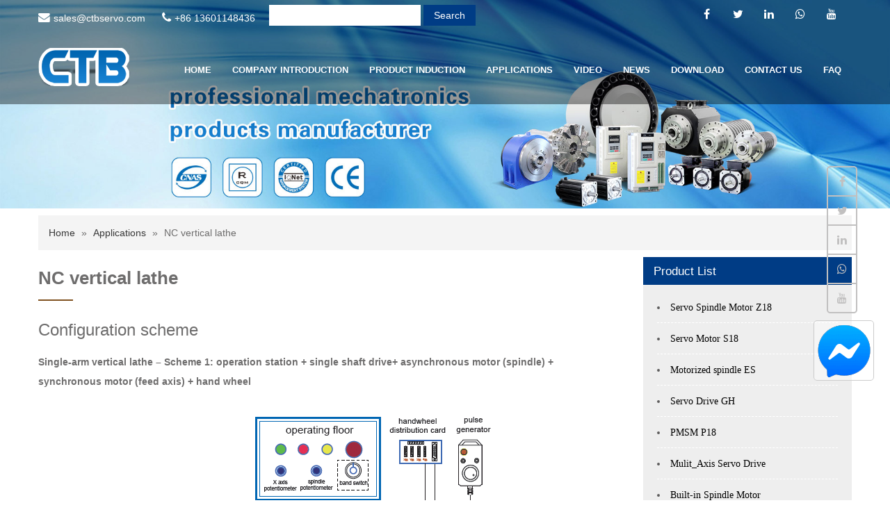

--- FILE ---
content_type: text/html
request_url: https://ctbservo.com/applications/nc-vertical-lathe/
body_size: 10325
content:
<!DOCTYPE html>
<html lang="zh-CN">
<head>
    <meta charset="UTF-8">
    <meta name="SKYPE_TOOLBAR" content="SKYPE_TOOLBAR_PARSER_COMPATIBLE">
    <meta name="viewport" content="width=device-width">
    <meta name="keywords" content="Servo drive for automation and motion control CNC,CNC lathe machine motorized spindle manufactures,Servo spindle motor for sale,servo spindle motor for CNC machine tool,5 Axis Desktop CNC Milling Machines" /><meta name="description" content="CTB servo is unique large-scale production-oriented enterprises with combination of servo motor and drive. CTB equipped with domestic smart motor parts processing production line. Main production:Servo drive for automation and motion control CNC,Servo spindle motor for sale,servo spindle motor for CNC machine tool,5 Axis Desktop CNC Milling Machines" />    <link href="/wp-content/uploads/2020/07/1.jpg" rel="icon" type="image/x-icon" />    <!--[if lt IE 9]>
<script type="text/javascript" src="https://ctbservo.com/wp-content/themes/slztourElec-pro/js/html5.js"></script>
<link rel="stylesheet" href="https://ctbservo.com/wp-content/themes/slztourElec-pro/css/ie.css" type="text/css" media="all" />
<![endif]-->
    <link rel='stylesheet' href='/wp-content/themes/slztourElec-pro/googlefonts/fontsall.css' type='text/css'
          media='all'/>
    <link rel='stylesheet' href='/wp-content/themes/slztourElec-pro/css/font-awesome.min.css' type='text/css'
          media='all'/>
    <title>NC vertical lathe &#8211; CTB Co., Ltd.</title>
<meta name='robots' content='max-image-preview:large' />
<link rel='dns-prefetch' href='//ctbservo.com' />
<link rel='dns-prefetch' href='//s.w.org' />
<link rel="alternate" type="application/rss+xml" title="CTB Co., Ltd. &raquo; Feed" href="https://ctbservo.com/feed/" />
<link rel="alternate" type="application/rss+xml" title="CTB Co., Ltd. &raquo; 评论Feed" href="https://ctbservo.com/comments/feed/" />
<link rel='stylesheet' id='slztourElec-inside-style-css'  href='https://ctbservo.com/wp-content/themes/slztourElec-pro/css/inside.css' type='text/css' media='all' />
<script type='text/javascript' src='https://ctbservo.com/wp-includes/js/jquery/jquery.min.js' id='jquery-core-js'></script>
<script type='text/javascript' src='https://ctbservo.com/wp-includes/js/jquery/jquery-migrate.min.js' id='jquery-migrate-js'></script>
<script type='text/javascript' src='https://ctbservo.com/wp-content/themes/slztourElec-pro/js/jquery.js' id='slztourElec-jquery-js'></script>
<link rel="https://api.w.org/" href="https://ctbservo.com/wp-json/" /><link rel="alternate" type="application/json" href="https://ctbservo.com/wp-json/wp/v2/pages/174" /><link rel="EditURI" type="application/rsd+xml" title="RSD" href="https://ctbservo.com/xmlrpc.php?rsd" />
<link rel="canonical" href="https://ctbservo.com/applications/nc-vertical-lathe/" />
<link rel='shortlink' href='https://ctbservo.com/?p=174' />
<link rel="alternate" type="application/json+oembed" href="https://ctbservo.com/wp-json/oembed/1.0/embed?url=https%3A%2F%2Fctbservo.com%2Fapplications%2Fnc-vertical-lathe%2F" />
<link rel="alternate" type="text/xml+oembed" href="https://ctbservo.com/wp-json/oembed/1.0/embed?url=https%3A%2F%2Fctbservo.com%2Fapplications%2Fnc-vertical-lathe%2F&#038;format=xml" />
<style>.cumform .ladda-button,.ladda-button[data-style=zoom-in],a.morebutton, a.button,h3.widget-title, input.search-submit,a.buttonstyle1,.proul li:last-child button,.contact_now_pc a, .contact_now_m a, .post-password-form input[type=submit], p.read-more a, .pagination ul li span, .pagination ul li a, .headertop .right a,  #sidebar .search-form input.search-field, section .titledesbox,.fourbox .pagemore,.news-thumb .postdt,.footer2 a,.toggle a {background-color:#003c85;} .footer ul li a:hover{color:#003c85;} .header-top a,.header-top,span.ladda-label{color:#fff;} .header-top a:hover,.social-icons a:hover{color:#4183e0;}	a.morebutton:hover, a.button:hover,  a.added_to_cart:hover, #commentform input#submit:hover, input.search-submit:hover, .post-password-form input[type=submit]:hover, p.read-more a:hover, .pagination ul li .current, .pagination ul li a:hover, .headertop .right a:hover,  #sidebar .search-form input.search-submit, a.buttonstyle1:hover, .contact_now_pc a:hover, .contact_now_m a:hover,.btn-primary:hover, .titledesbox:hover,.teammember-list .thumnailbx,.teammember-list:hover .titledesbox,.fourbox:hover .pagemore {background-color:#4183e0;} .footer,.copyright-wrapper {background-color: #1a1a1a;}.copyright-wrapper{border-top: 1px solid #333;}.footer p a, #sidebar .contactdetail a ,.sitenav ul li a:hover, .sitenav ul li.current_page_item a, .sitenav ul li:hover a.parent,.product_meta a:hover{color: #4183e0;}.header, .header.contacthead{background-color:rgba(,,,1)}.header.contacthead{background-color:rgba(,,,1)}</style><style>ul.products li.product {word-wrap: break-word;}
ul.products li.product h2 { font-size: 14px;}
@media screen and (max-width: 768px){
.productmember-list:nth-child(2n){ clear: none!important;}
.productmember-list { height: 220px;}
.fourbox {width: 49%;margin-right: 2%;  height: 280px;}
.fourbox:nth-child(2n){margin-right: 0!important;}
}</style>	<style type="text/css">
		
	</style>
	<link rel="icon" href="/wp-content/uploads/2020/05/cropped-fav-32x32.jpg" sizes="32x32" />
<link rel="icon" href="/wp-content/uploads/2020/05/cropped-fav-192x192.jpg" sizes="192x192" />
<link rel="apple-touch-icon" href="/wp-content/uploads/2020/05/cropped-fav-180x180.jpg" />
<meta name="msapplication-TileImage" content="/wp-content/uploads/2020/05/cropped-fav-270x270.jpg" />
    <script>(function(w,d,t,r,u){var f,n,i;w[u]=w[u]||[],f=function(){var o={ti:"56209679"};o.q=w[u],w[u]=new UET(o),w[u].push("pageLoad")},n=d.createElement(t),n.src=r,n.async=1,n.onload=n.onreadystatechange=function(){var s=this.readyState;s&&s!=="loaded"&&s!=="complete"||(f(),n.onload=n.onreadystatechange=null)},i=d.getElementsByTagName(t)[0],i.parentNode.insertBefore(n,i)})(window,document,"script","//bat.bing.com/bat.js","uetq");</script>
<script type="text/javascript">
    (function(c,l,a,r,i,t,y){
        c[a]=c[a]||function(){(c[a].q=c[a].q||[]).push(arguments)};
        t=l.createElement(r);t.async=1;t.src="https://www.clarity.ms/tag/"+i;
        y=l.getElementsByTagName(r)[0];y.parentNode.insertBefore(t,y);
    })(window, document, "clarity", "script", "7lhe1imt53");
</script>    </head>
<body>
<div class="header">
    <div class="header-top">
        <div class="container">

                <div class="left">
                    <span><i class="fa fa-envelope"></i><a
                                href="mailto:sales@ctbservo.com">sales@ctbservo.com</a></span>
                    <span><i
                            class="fa fa-phone"></i>+86 13601148436</span><form role="search" method="get" class="search-form" action="https://ctbservo.com/">
 
	<label>
				<input type="search" class="search-field" placeholder="Search..." value="" name="s">
	</label>
	<input type="submit" class="search-submit" value="Search">
</form>
                </div>
                <div class="right"><div class="social-icons"><a href="https://www.facebook.com/CTB-CoLtd-721562438002538/?ref=bookmarks" target="_blank" class="fa fa-facebook" title="facebook"></a><a href="https://twitter.com/LtdCtb" target="_blank" class="fa fa-twitter" title="twitter"></a><a href="https://www.linkedin.com/company/13244212/admin/" target="_blank" class="fa fa-linkedin" title="linkedin"></a><a href="https://api.whatsapp.com/send?phone=008613601148436" target="_blank" class="fa fa-whatsapp" title="whatsApp"></a><a href="https://www.youtube.com/channel/UC-qPaGv-E4ATki-brhKXNXA/playlists" target="_blank" class="fa fa-youtube" title="youtube"></a></div>                    
                    <div class="language-icons"></div> </div>
                <div class="clear"></div>

        </div>
    </div><!--end header-top-->
    <div class="clear"></div>

    <div class="container">
        <div class="logo">
                            <a href="https://ctbservo.com/"><img src="/wp-content/uploads/2020/05/CTB.png"/></a>
                    </div><!-- .logo -->
        <div class="header_right">
            <div class="toggle">
                <a class="toggleMenu" href="#">
                                            Menu                                    </a>
            </div><!-- toggle -->
            <div class="sitenav">
                <div class="menu-menu-container"><ul id="menu-menu" class="menu"><li id="menu-item-25" class="menu-item menu-item-type-custom menu-item-object-custom menu-item-home menu-item-25"><a href="https://ctbservo.com/">Home</a></li>
<li id="menu-item-26" class="menu-item menu-item-type-post_type menu-item-object-page menu-item-has-children menu-item-26"><a href="https://ctbservo.com/company-introduction/">Company introduction</a>
<ul class="sub-menu">
	<li id="menu-item-105" class="menu-item menu-item-type-post_type menu-item-object-page menu-item-105"><a href="https://ctbservo.com/company-introduction-2/">Company introduction</a></li>
	<li id="menu-item-294" class="menu-item menu-item-type-post_type menu-item-object-page menu-item-294"><a href="https://ctbservo.com/enterprise-culture/">Enterprise culture</a></li>
	<li id="menu-item-31" class="menu-item menu-item-type-post_type menu-item-object-page menu-item-31"><a href="https://ctbservo.com/quality-control/">Quality Control</a></li>
	<li id="menu-item-28" class="menu-item menu-item-type-post_type menu-item-object-page menu-item-28"><a href="https://ctbservo.com/factory-tour/">Factory Tour</a></li>
</ul>
</li>
<li id="menu-item-30" class="menu-item menu-item-type-post_type menu-item-object-page menu-item-has-children menu-item-30"><a href="https://ctbservo.com/products/">Product Induction</a>
<ul class="sub-menu">
	<li id="menu-item-39" class="menu-item menu-item-type-taxonomy menu-item-object-product_cat menu-item-39"><a href="https://ctbservo.com/product-category/servo-spindle-motor-z18/">Servo Spindle Motor Z18</a></li>
	<li id="menu-item-38" class="menu-item menu-item-type-taxonomy menu-item-object-product_cat menu-item-38"><a href="https://ctbservo.com/product-category/servo-motor-s18/">Servo Motor S18</a></li>
	<li id="menu-item-36" class="menu-item menu-item-type-taxonomy menu-item-object-product_cat menu-item-36"><a href="https://ctbservo.com/product-category/pmsm-p18/">PMSM P18</a></li>
	<li id="menu-item-34" class="menu-item menu-item-type-taxonomy menu-item-object-product_cat menu-item-34"><a href="https://ctbservo.com/product-category/motorized-spindle-es/">Motorized spindle ES</a></li>
	<li id="menu-item-37" class="menu-item menu-item-type-taxonomy menu-item-object-product_cat menu-item-37"><a href="https://ctbservo.com/product-category/servo-drive-gh/">Servo Drive GH</a></li>
	<li id="menu-item-35" class="menu-item menu-item-type-taxonomy menu-item-object-product_cat menu-item-35"><a href="https://ctbservo.com/product-category/mulit_axis-servo-drive/">Mulit_Axis Servo Drive</a></li>
	<li id="menu-item-32" class="menu-item menu-item-type-taxonomy menu-item-object-product_cat menu-item-32"><a href="https://ctbservo.com/product-category/built-in-spindle-motor/">Built-in Spindle Motor</a></li>
	<li id="menu-item-33" class="menu-item menu-item-type-taxonomy menu-item-object-product_cat menu-item-33"><a href="https://ctbservo.com/product-category/built-in-vector-motor/">Built-in Vector motor</a></li>
</ul>
</li>
<li id="menu-item-137" class="menu-item menu-item-type-post_type menu-item-object-page current-page-ancestor current-menu-ancestor current-menu-parent current-page-parent current_page_parent current_page_ancestor menu-item-has-children menu-item-137"><a href="https://ctbservo.com/applications/">Applications</a>
<ul class="sub-menu">
	<li id="menu-item-138" class="menu-item menu-item-type-post_type menu-item-object-page menu-item-138"><a href="https://ctbservo.com/applications/machine-tools-solution/">Machine tools solution</a></li>
	<li id="menu-item-155" class="menu-item menu-item-type-post_type menu-item-object-page menu-item-155"><a href="https://ctbservo.com/applications/cnc-lathe/">CNC Lathe</a></li>
	<li id="menu-item-172" class="menu-item menu-item-type-post_type menu-item-object-page menu-item-172"><a href="https://ctbservo.com/applications/cnc-milling-machine/">CNC milling machine</a></li>
	<li id="menu-item-182" class="menu-item menu-item-type-post_type menu-item-object-page current-menu-item page_item page-item-174 current_page_item menu-item-182"><a href="https://ctbservo.com/applications/nc-vertical-lathe/" aria-current="page">NC vertical lathe</a></li>
	<li id="menu-item-191" class="menu-item menu-item-type-post_type menu-item-object-page menu-item-191"><a href="https://ctbservo.com/applications/plane-milling-grinding-machine/">Plane milling grinding machine</a></li>
	<li id="menu-item-194" class="menu-item menu-item-type-post_type menu-item-object-page menu-item-194"><a href="https://ctbservo.com/applications/press-industry/">Press industry</a></li>
	<li id="menu-item-202" class="menu-item menu-item-type-post_type menu-item-object-page menu-item-202"><a href="https://ctbservo.com/applications/screw-press/">Screw press</a></li>
	<li id="menu-item-209" class="menu-item menu-item-type-post_type menu-item-object-page menu-item-209"><a href="https://ctbservo.com/applications/servo-press/">Servo press</a></li>
	<li id="menu-item-214" class="menu-item menu-item-type-post_type menu-item-object-page menu-item-214"><a href="https://ctbservo.com/applications/hydraulic-servo-industry/">Hydraulic servo industry</a></li>
	<li id="menu-item-221" class="menu-item menu-item-type-post_type menu-item-object-page menu-item-221"><a href="https://ctbservo.com/applications/injection-molding-machine/">Injection molding machine</a></li>
	<li id="menu-item-225" class="menu-item menu-item-type-post_type menu-item-object-page menu-item-225"><a href="https://ctbservo.com/applications/oil-field-industry/">Oil field industry</a></li>
	<li id="menu-item-235" class="menu-item menu-item-type-post_type menu-item-object-page menu-item-235"><a href="https://ctbservo.com/applications/beam-pumping-unit/">Beam-pumping unit</a></li>
	<li id="menu-item-239" class="menu-item menu-item-type-post_type menu-item-object-page menu-item-239"><a href="https://ctbservo.com/applications/woodworking-industry/">Woodworking industry</a></li>
	<li id="menu-item-249" class="menu-item menu-item-type-post_type menu-item-object-page menu-item-249"><a href="https://ctbservo.com/applications/woodworking-machinery/">Woodworking machinery</a></li>
	<li id="menu-item-252" class="menu-item menu-item-type-post_type menu-item-object-page menu-item-252"><a href="https://ctbservo.com/applications/construction-industry/">Construction industry</a></li>
	<li id="menu-item-260" class="menu-item menu-item-type-post_type menu-item-object-page menu-item-260"><a href="https://ctbservo.com/applications/hoop-bending-machine/">Hoop bending machine</a></li>
	<li id="menu-item-264" class="menu-item menu-item-type-post_type menu-item-object-page menu-item-264"><a href="https://ctbservo.com/applications/shearing-industry/">Shearing industry</a></li>
	<li id="menu-item-271" class="menu-item menu-item-type-post_type menu-item-object-page menu-item-271"><a href="https://ctbservo.com/applications/tracing-shear-machine/">Tracing shear machine</a></li>
	<li id="menu-item-279" class="menu-item menu-item-type-post_type menu-item-object-page menu-item-279"><a href="https://ctbservo.com/applications/flying-shear-machine/">Flying shear machine</a></li>
</ul>
</li>
<li id="menu-item-101" class="menu-item menu-item-type-post_type menu-item-object-page menu-item-101"><a href="https://ctbservo.com/video/">Video</a></li>
<li id="menu-item-974" class="menu-item menu-item-type-taxonomy menu-item-object-category menu-item-974"><a href="https://ctbservo.com/category/news/">News</a></li>
<li id="menu-item-829" class="menu-item menu-item-type-post_type menu-item-object-page menu-item-829"><a href="https://ctbservo.com/download/">Download</a></li>
<li id="menu-item-27" class="menu-item menu-item-type-post_type menu-item-object-page menu-item-27"><a href="https://ctbservo.com/contact-us/">Contact Us</a></li>
<li id="menu-item-1021" class="menu-item menu-item-type-post_type menu-item-object-page menu-item-1021"><a href="https://ctbservo.com/faq/">FAQ</a></li>
</ul></div>            </div><!--.sitenav -->
        </div><!--header_right-->
        <div class="clear"></div>
    </div><!-- .header-inner-->
</div><!-- .header -->

    <div class="innerbanner">
        <img src="/wp-content/uploads/2020/05/banner-nei1.jpg" alt="">    </div>
<div id="crumbs"><a href="https://ctbservo.com">Home</a> &raquo; <a href="https://ctbservo.com/applications/">Applications</a> &raquo; <span class="current">NC vertical lathe</span></div>
<div class="container content-area">
    <div class="middle-align content_sidebar">
        <div class="site-main" id="sitemain">
			                
<article id="post-174" class="post-174 page type-page status-publish hentry">
	<header class="entry-header">
		<h1 class="entry-title">NC vertical lathe</h1>
	</header><!-- .entry-header -->

	<div class="entry-content">
		<h3>Configuration scheme</h3>
<p><strong>Single-arm vertical lathe &#8211; Scheme 1: operation station + single shaft drive+ asynchronous motor (spindle) + synchronous motor (feed axis) + hand wheel</strong></p>
<p style="text-align: center;"><img loading="lazy" class="alignnone size-full wp-image-175" src="/wp-content/uploads/2020/04/news-4.png" alt="Built-in Vector motor" width="483" height="593" srcset="/wp-content/uploads/2020/04/news-4.png 483w, /wp-content/uploads/2020/04/news-4-244x300.png 244w" sizes="(max-width: 483px) 100vw, 483px" /></p>
<p>&nbsp;</p>
<p><strong>Single-arm vertical lathe &#8211; scheme 2: NC system + single shaft drive + motorized spindle (spindle) + synchronous motor (feed axis) + hand wheel</strong></p>
<p style="text-align: center;"><img loading="lazy" class="alignnone size-full wp-image-176" src="/wp-content/uploads/2020/04/news-4-2.png" alt="Built-in Vector motor" width="501" height="604" srcset="/wp-content/uploads/2020/04/news-4-2.png 501w, /wp-content/uploads/2020/04/news-4-2-249x300.png 249w" sizes="(max-width: 501px) 100vw, 501px" /></p>
<p><strong>Model selection</strong></p>
<p style="text-align: center;"><img loading="lazy" class="alignnone size-full wp-image-177" src="/wp-content/uploads/2020/04/news-4-3.png" alt="Built-in Vector motor" width="691" height="288" srcset="/wp-content/uploads/2020/04/news-4-3.png 691w, /wp-content/uploads/2020/04/news-4-3-300x125.png 300w, /wp-content/uploads/2020/04/news-4-3-600x250.png 600w" sizes="(max-width: 691px) 100vw, 691px" /></p>
<p><strong>Double-arms vertical lathe- scheme 1: CNC system + operation station + single shaft drive + asynchronous motor (spindle) + synchronous motor (feed axis) + handwheel</strong></p>
<p style="text-align: center;"><img loading="lazy" class="alignnone size-full wp-image-178" src="/wp-content/uploads/2020/04/news-4-4.png" alt="Built-in Vector motor" width="566" height="552" srcset="/wp-content/uploads/2020/04/news-4-4.png 566w, /wp-content/uploads/2020/04/news-4-4-300x293.png 300w" sizes="(max-width: 566px) 100vw, 566px" /></p>
<p><strong>Model selection</strong></p>
<p style="text-align: center;"><img loading="lazy" class="alignnone size-full wp-image-179" src="/wp-content/uploads/2020/04/news-4-5.png" alt="Built-in Vector motor" width="690" height="119" srcset="/wp-content/uploads/2020/04/news-4-5.png 690w, /wp-content/uploads/2020/04/news-4-5-300x52.png 300w, /wp-content/uploads/2020/04/news-4-5-600x103.png 600w" sizes="(max-width: 690px) 100vw, 690px" /></p>
<p><strong>Case</strong></p>
<p>USER：DEZHOU DELONG(GROUP) MACHINE TOOL CO.,LTD<br />
Vertical lathe: CK511/CK512/CK514/CK515/CK516/CK518/CK5112/CK5116/CK5225/CK5250<br />
Motor：AC induction motor, PMSM<br />
Drive: GS series, GH series<br />
Device picture as below</p>
<p style="text-align: center;"><img loading="lazy" class="alignnone size-full wp-image-180" src="/wp-content/uploads/2020/04/news-4-6.png" alt="Built-in Vector motor" width="639" height="494" srcset="/wp-content/uploads/2020/04/news-4-6.png 639w, /wp-content/uploads/2020/04/news-4-6-300x232.png 300w, /wp-content/uploads/2020/04/news-4-6-600x464.png 600w" sizes="(max-width: 639px) 100vw, 639px" /></p>
<p><strong>Other users</strong><br />
FUJIAN CHENGGONG<br />
DALIANWAJI<br />
DAZHONG JINGMI<br />
SANCHAO<br />
RUICHI<br />
WEIHAI HUADONG</p>
			</div><!-- .entry-content -->
	</article><!-- #post-## -->                                    </div>
        <div id="sidebar"  >
            
    <h3 class="widget-title">Product List</h3>
    <aside id="categories" class="widget">
        <ul> 
    			<li><a href="https://ctbservo.com/product-category/servo-spindle-motor-z18/">Servo Spindle Motor Z18</a></li>    <li><a href="https://ctbservo.com/product-category/servo-motor-s18/">Servo Motor S18</a></li>    <li><a href="https://ctbservo.com/product-category/motorized-spindle-es/">Motorized spindle ES</a></li>    <li><a href="https://ctbservo.com/product-category/servo-drive-gh/">Servo Drive GH</a></li>    <li><a href="https://ctbservo.com/product-category/pmsm-p18/">PMSM P18</a></li>    <li><a href="https://ctbservo.com/product-category/mulit_axis-servo-drive/">Mulit_Axis Servo Drive</a></li>    <li><a href="https://ctbservo.com/product-category/built-in-spindle-motor/">Built-in Spindle Motor</a></li>    <li><a href="https://ctbservo.com/product-category/built-in-vector-motor/">Built-in Vector motor</a></li>     </ul>
        </aside>
        <form role="search" method="get" class="search-form" action="https://ctbservo.com/">
 
	<label>
				<input type="search" class="search-field" placeholder="Search..." value="" name="s">
	</label>
	<input type="submit" class="search-submit" value="Search">
</form>
        
       <h3 class="widget-title">Contact Us</h3>
       <aside id="categories" class="widget">
            
                <p>CTB Co., Ltd.</p>
               		<div class="contactdetail">                	
					                        <p><i class="fa fa-phone"></i>+86 13601148436</p>
                     					                      <p><i class="fa fa-envelope"></i><a href="mailto:sales@ctbservo.com">sales@ctbservo.com</a></p>
                   					                	  <p><i class="fa fa-map-marker"></i> No.9, Yunxi 6 Street, Economic Development Zone, Miyun District  Beijing</p>
                    	
                </div>                           
               
        </aside>
    </div><!-- sidebar -->        <div class="clear"></div>
		
    </div>
</div>

<div class="footer">
    <div class="container">
        <!-- =============================== Column 1 =================================== -->
                                    <div class="cols-3 widget-column-1">
                    <h5>Products</h5>
                                            <ul class="products">
                                                        <li><a href="https://ctbservo.com/product-category/servo-spindle-motor-z18/">Servo Spindle Motor Z18</a></li><li><a href="https://ctbservo.com/product-category/servo-motor-s18/">Servo Motor S18</a></li><li><a href="https://ctbservo.com/product-category/motorized-spindle-es/">Motorized spindle ES</a></li><li><a href="https://ctbservo.com/product-category/servo-drive-gh/">Servo Drive GH</a></li><li><a href="https://ctbservo.com/product-category/pmsm-p18/">PMSM P18</a></li><li><a href="https://ctbservo.com/product-category/mulit_axis-servo-drive/">Mulit_Axis Servo Drive</a></li><li><a href="https://ctbservo.com/product-category/built-in-spindle-motor/">Built-in Spindle Motor</a></li><li><a href="https://ctbservo.com/product-category/built-in-vector-motor/">Built-in Vector motor</a></li>                        </ul>
                                    </div>
            
                            <div class="cols-3 widget-column-2">
                    <h5>Quote Now</h5>
                    <div style="background-color:" class="footform cumform">
					<input id="cgySubjectBottom" type="text" placeholder="Subject *"/>
					<input id="cgyNameBottom" type="text" placeholder="Name *"/>
					<input id="cgyEmailBottom" type="email" placeholder="Email *"/>
					<textarea name="cgyProductBottom" id="cgyProductBottom" rows="5" cols="32" placeholder="Message *"></textarea>
					<span class="captcha-image">
						<span class="cf7ic_instructions">
						  Please prove you are human by selecting the <span id="cgyCaptchaChallengeBottom"></span>.
						</span>
						<span  class="cf7ic_option" id="cgyCaptchaContainerBottom"></span>
					</span>
					<button id="productQueryBottomBtn" type="button" class="wpcf7-submit ladda-button" style="" data-style="zoom-in">
							<span class="ladda-label">SUBMIT</span>
					</button>
				</div><script type="text/javascript">	
					jQuery(document).ready(function() {
							var emailbool = false;
							var cgyQueryService = "https://productquery.mysiluzan.com/productquery/";
							 var captchaIdx;
							 var productKey  = "chaotbok"; //siteId
							 jQuery.get(cgyQueryService + "captcha/" + productKey, function (data, status) {
							   captchaIdx = data.index;
							   jQuery("#cgyCaptchaChallengeBottom").text(data.challenge);
							   jQuery("#cgyCaptchaContainerBottom").empty();
							   for (var i = 0; i < data.candidates.length; i++) {
								 var candidate = data.candidates[i];
								 var newLabel = jQuery("<label/>").attr("style", "margin-right:0");
								 newLabel.append(jQuery("<input/>").attr("type", "radio").attr("name", "cgyCaptchaBottom").attr("value", candidate.value).attr("style", "margin-right:0"));
								 newLabel.append(jQuery("<i/>").attr("class", "fa " + candidate.icon).attr("style", "font-size:x-large"));
								 jQuery("#cgyCaptchaContainerBottom").append(newLabel);
							   }
							 });
							jQuery("#cgyEmailBottom").on("change", function() {
								var reg = /^([a-zA-Z]|[0-9])(\w|\-)+@[a-zA-Z0-9]+\.([a-zA-Z]{2,4})$/;
								var email = jQuery(this).val();
								if (reg.test(email)) {
									emailbool = true;
								} else {
									alert("Not a valid e-mail address!");
									emailbool = false;
								}
							})
							var l2 = Ladda.create(document.querySelector("#productQueryBottomBtn"));
							jQuery("#productQueryBottomBtn").on("click", function() {
								if (jQuery("#cgyEmailBottom").val()== "" || jQuery("#cgyNameBottom").val() == "" || jQuery("#cgyProductBottom").val() == "" || jQuery("#cgySubjectBottom").val() == ""  ) {
									alert("Please enter full information");
									return;
								} else if (emailbool == false) {
									alert("Not a valid e-mail address!");
									return;
								} else {
									l2.start();
									jQuery("#productQueryBottomBtn").val("Submitting your query ...");
									var productKey = "chaotbok"; //siteId
									var productQuery = {
										"pageUrl": window.location.href,
										"subject": jQuery("#cgySubjectBottom").val(),
										"product": jQuery("#cgyProductBottom").val(),
										"email": jQuery("#cgyEmailBottom").val(),
										"name": jQuery("#cgyNameBottom").val()
									};
									jQuery.ajax({
										type: "POST",
										url: cgyQueryService + "inquery/" + productKey,
										data: JSON.stringify(productQuery),
										dataType: "json",
										contentType: "application/json",
										beforeSend: function (xhr) {
										  xhr.setRequestHeader("X-CGY-Captcha", captchaIdx + "-" + jQuery("input[name=cgyCaptchaBottom]:checked").val());
										},
										error: function(jqXHR, textStatus, err) {
											l2.stop();
											alert("Failed to post product query with error status: " + jqXHR.status + " " + textStatus +
												" message:" + jqXHR.responseText);
											jQuery("#productQueryBottomBtn").val("Getting Product Information");
										},
										success: function(result) {
											l2.stop();
											//alert("Thank you for your query, we will get back to you soon!")
											jQuery("#productQueryBottomBtn").val("Getting Product Information");
											window.location.href="/success-inquiry";
										}
									});
								}

							});
						});
					</script>                </div>
            
                            <div class="cols-3 widget-column-3 lastcols">
                    <h5>Contact Us</h5>
                    <p>CTB Co., Ltd.</p>
                    <div>
                                                    <p><i class="fa fa-phone"></i>+86 13601148436</p>
                                                                            <p><i class="fa fa-envelope"></i><a
                                        href="mailto:sales@ctbservo.com">sales@ctbservo.com</a>
                            </p>
                                                                            <p><i class="fa fa-map-marker"></i> No.9, Yunxi 6 Street, Economic Development Zone, Miyun District  Beijing</p>
                                                                            <p><i class="fa fa-vk"></i> id: 445866961  <a href="https://vk.com/public161186670" target="_blank">https://vk.com/public161186670</a></p>
                                            </div>
                    <div class="social-icons"><a style="background-color:#3b5998" href="https://www.facebook.com/CTB-CoLtd-721562438002538/?ref=bookmarks" target="_blank" class="fa fa-facebook" title="facebook"></a><a style="background-color:#0084b4" href="https://twitter.com/LtdCtb" target="_blank" class="fa fa-twitter" title="twitter"></a><a style="background-color:#0077B5" href="https://www.linkedin.com/company/13244212/admin/" target="_blank" class="fa fa-linkedin" title="linkedin"></a><a style="background-color:#4EC95D" href="https://api.whatsapp.com/send?phone=008613601148436" target="_blank" class="fa fa-whatsapp" title="whatsApp"></a><a style="background-color:#bb0000" href="https://www.youtube.com/channel/UC-qPaGv-E4ATki-brhKXNXA/playlists" target="_blank" class="fa fa-youtube" title="youtube"></a></div>                </div>
                        <!-- =============================== Column 4 =================================== -->
                <div class="clear"></div>
    </div><!--end .container-->


            <div class="copyright-wrapper">
            <div class="container">
                <div class="copyright-txt">© Copyright CTB Co., Ltd. 2020. All rights reserved. 
<a href="https://ctbservo.com/privacy-policy/">privacy-policy</a></div>
                <div class="designby"></div>
                <div class="clear"></div>
            </div><!-- container -->
        </div><!-- copyright-wrapper -->
    </div><!-- footer-wrapper -->
<div class="footer2">
    <ul>
        <li>
            <a class="bswt" href="javascript:void(0)" onclick="contact_prop_show()">
                <i class="fa fa-phone"></i>TEL
            </a>
        </li>
        <li>
            <a class="bswt" href="javascript:void(0)" onclick="tcprop_show()">
                <i class="fa fa-envelope"></i>CONTACT
            </a>
        </li>
    </ul>
</div>
<div class="left-social-icons">
    <div class="social-icons"><a style="background-color:#3b5998" href="https://www.facebook.com/CTB-CoLtd-721562438002538/?ref=bookmarks" target="_blank" class="fa fa-facebook" title="facebook"></a><a style="background-color:#0084b4" href="https://twitter.com/LtdCtb" target="_blank" class="fa fa-twitter" title="twitter"></a><a style="background-color:#0077B5" href="https://www.linkedin.com/company/13244212/admin/" target="_blank" class="fa fa-linkedin" title="linkedin"></a><a style="background-color:#4EC95D" href="https://api.whatsapp.com/send?phone=008613601148436" target="_blank" class="fa fa-whatsapp" title="whatsApp"></a><a style="background-color:#bb0000" href="https://www.youtube.com/channel/UC-qPaGv-E4ATki-brhKXNXA/playlists" target="_blank" class="fa fa-youtube" title="youtube"></a></div></div>
<div id="fb-messenger"><a title="Messenger" target="_blank" href="https://m.me/721562438002538"><span></span></a></div><div id="back-top">
		<a title="Top of Page" href="#top"><span></span></a>
	</div><!-- Global site tag (gtag.js) - Google Analytics -->
<script async src="https://www.googletagmanager.com/gtag/js?id=UA-168543243-1"></script>
<script>
  window.dataLayer = window.dataLayer || [];
  function gtag(){dataLayer.push(arguments);}
  gtag('js', new Date());

  gtag('config', 'UA-168543243-1');
</script>
<!-- Google Tag Manager -->
<script>(function(w,d,s,l,i){w[l]=w[l]||[];w[l].push({'gtm.start':
new Date().getTime(),event:'gtm.js'});var f=d.getElementsByTagName(s)[0],
j=d.createElement(s),dl=l!='dataLayer'?'&l='+l:'';j.async=true;j.src=
'https://www.googletagmanager.com/gtm.js?id='+i+dl;f.parentNode.insertBefore(j,f);
})(window,document,'script','dataLayer','GTM-MCKZQJ5');</script>
<!-- End Google Tag Manager -->

<!-- Google Tag Manager (noscript) -->
<noscript><iframe src="https://www.googletagmanager.com/ns.html?id=GTM-MCKZQJ5" height="0" width="0" style="display:none;visibility:hidden"></iframe></noscript>
<!-- End Google Tag Manager (noscript) -->

<!-- Yandex.Metrika counter -->
<script type="text/javascript" >
   (function(m,e,t,r,i,k,a){m[i]=m[i]||function(){(m[i].a=m[i].a||[]).push(arguments)};
   m[i].l=1*new Date();k=e.createElement(t),a=e.getElementsByTagName(t)[0],k.async=1,k.src=r,a.parentNode.insertBefore(k,a)})
   (window, document, "script", "https://mc.yandex.ru/metrika/tag.js", "ym");

   ym(65065735, "init", {
        clickmap:true,
        trackLinks:true,
        accurateTrackBounce:true,
        ecommerce:"dataLayer"
   });
</script>
<noscript>
<div><img src="https://mc.yandex.ru/watch/65065735" style="position:absolute; left:-9999px;" alt="" /></div>
</noscript>
<!-- /Yandex.Metrika counter -->

<!-- Facebook Pixel Code -->
<script>
  !function(f,b,e,v,n,t,s)
  {if(f.fbq)return;n=f.fbq=function(){n.callMethod?
  n.callMethod.apply(n,arguments):n.queue.push(arguments)};
  if(!f._fbq)f._fbq=n;n.push=n;n.loaded=!0;n.version='2.0';
  n.queue=[];t=b.createElement(e);t.async=!0;
  t.src=v;s=b.getElementsByTagName(e)[0];
  s.parentNode.insertBefore(t,s)}(window, document,'script',
  'https://connect.facebook.net/en_US/fbevents.js');
  fbq('init', '648276569091785');
  fbq('track', 'PageView');
</script>
<noscript><img height="1" width="1" style="display:none" src="https://www.facebook.com/tr?id=648276569091785&ev=PageView&noscript=1" /></noscript>
<!-- End Facebook Pixel Code --><!-- （Modal） -->
<div class="modal fade" id="myModal" tabindex="-1" role="dialog" aria-labelledby="myModalLabel" aria-hidden="true">
    <div class="modal-dialog">
        <div class="modal-content" style="padding: 0;">
            <div class="modal-header">
                <button type="button" class="close" data-dismiss="modal" aria-hidden="true">&times;</button>
                <div class="logo"><a href="https://ctbservo.com/">
                        <img src="/wp-content/uploads/2020/05/CTB.png"/></a></div>
                <div class="clear"></div>
            </div>

            <div class="modal-body">
                <!-- <div class="logo"> <a href="#"><img src="uploads/logo2.png"></a> </div>
                <div class="clear"></div> -->
                <div role="form" class="product_form">
                    <form action="" method="post" novalidate="novalidate">
                        <ul>
                            <li><span>Products *:</span>
                                <input type="text" id="myModal_cgyProduct" name="product-name" value=""
                                       aria-required="true"
                                       aria-invalid="false">
                            </li>
                            <li><span>Name *:</span>
                                <input type="text" id="myModal_cgyName" name="your-name" value="" aria-invalid="false">
                            </li>
                            <li><span>Email *:</span>
                                <input type="email" id="myModal_cgyEmail" name="your-email" value="" class="email"
                                       aria-required="true" aria-invalid="false">
                            </li>
                            <li><span>Message *:</span>
                                <textarea name="your-message" id="myModal_cgySubject"
                                          placeholder="For the best results, we recommend including the following details:&#10;-Self introduction&#10;-Required specifications&#10;-Inquire about price/MOQ"
                                          aria-invalid="false" aria-required="true"></textarea>
                            </li>
                            <li><span class="captcha-image">
									<span class="cf7ic_instructions">
									  Please prove you are human by selecting the                                        <span id="myModal_cgyCaptchaChallenge"></span>.
									</span>
                                    <span class="cf7ic_option" id="myModal_cgyCaptchaContainer"></span>
								</span>
                            </li>
                        </ul>
                        <div class="clear"></div>
                    </form>
                </div>
            </div>
            <div class="modal-footer">
                <button type="button" class="btn btn-default"
                        data-dismiss="modal">close</button>
                <button type="button" id="myModal_sendbtn" class="btn btn-primary ladda-button" data-style="zoom-in">
                    <span class="ladda-label">Send Inquiry</span>
                </button>
            </div>
            <div class="copyright-txt-modal">
                © Copyright CTB Co., Ltd. 2020. All rights reserved. 
<a href="https://ctbservo.com/privacy-policy/">privacy-policy</a>            </div>
        </div><!-- /.modal-content -->
    </div><!-- /.modal -->
</div>
<div class="modal fade" id="myModal_contact" tabindex="-1" role="dialog" aria-labelledby="myModalLabel"
     aria-hidden="true">
    <div class="modal-dialog">
        <div class="modal-content" style="padding:0;">
            <div class="modal-header">
                <button type="button" class="close" data-dismiss="modal" aria-hidden="true">&times;</button>
                <div class="logo"><a href="https://ctbservo.com/">
                        <img src="/wp-content/uploads/2020/05/CTB.png"/></a></div>
                <div class="clear"></div>
            </div>

            <div class="modal-body">
                <ul>
                    <li style="padding: 10px 0">
                        <span><i class="fa fa-phone"></i>Tel :</span>
                        <a href="tel:008613601148436">
                            008613601148436                        </a>
                    </li>
                    <li>
                        <span><i class="fa fa-envelope"></i>Email:</span>
                        <a href="mailto:sales@ctbservo.com">
                            sales@ctbservo.com                        </a>
                    </li>
                </ul>
                <div class="clear"></div>
            </div>
        </div><!-- /.modal-content -->
    </div><!-- /.modal -->
</div>
<script type='text/javascript' src='https://ctbservo.com/wp-content/themes/slztourElec-pro/js/bootstrap.min.js'></script>
<link rel="stylesheet" type="text/css" href="https://ctbservo.com/wp-content/themes/slztourElec-pro/css/bootstrap.css">
<script>
    function tcprop_show() {
        jQuery('#myModal').modal('show');
    }

    function contact_prop_show() {
        jQuery('#myModal_contact').modal('show');
    }

    // 创建一个新加载的按钮
    jQuery(document).ready(function ($) {
        var cgyQueryService = "https://productquery.mysiluzan.com/productquery/";
        var captchaIdx;
        var productKey = "chaotbok"; //siteId
        $.get(cgyQueryService + "captcha/" + productKey, function (data, status) {
            captchaIdx = data.index;
            $("#myModal_cgyCaptchaChallenge").text(data.challenge);
            $("#myModal_cgyCaptchaContainer").empty();
            for (var i = 0; i < data.candidates.length; i++) {
                var candidate = data.candidates[i];
                var newLabel = $("<label/>").attr("style", "margin-right: 0");
                newLabel.append($("<input/>").attr("type", "radio").attr("name", "myModal_cgyCaptcha").attr("value", candidate.value).attr("style", "margin-right:0"));
                newLabel.append($("<i/>").attr("class", "fa " + candidate.icon).attr("style", "font-size:x-large"));
                $("#myModal_cgyCaptchaContainer").append(newLabel);
            }
        });

        //表单验证
        var bool = false;
        $("#myModal_cgyEmail").on('change', function () {
            var reg = /^([a-zA-Z]|[0-9])(\w|\-)+@[a-zA-Z0-9]+\.([a-zA-Z]{2,4})$/;
            var email = $(this).val();
            if (reg.test(email)) {
                bool = true;
            } else {
                alert("Not a valid e-mail address!");
                bool = false;
            }
        })
        var l = Ladda.create(document.querySelector('#myModal_sendbtn'));
        //表单提交
        $("#myModal_sendbtn").on('click', function () {

            var cgyEmail = $("#myModal_cgyEmail").val();
            var cgyName = $("#myModal_cgyName").val();
            var cgyProduct = $("#myModal_cgyProduct").val();
            var cgySubject = $("#myModal_cgySubject").val();

            if (cgyEmail == '' || cgyName == '' || cgyProduct == '' || cgySubject == '') {
                alert("Please enter full information");
                return false;
            } else if (bool == false) {
                alert("Not a valid e-mail address!");
                return false;
            } else {
                l.start();
                var productKey = "chaotbok"; //siteId
                var productQuery = {
                    "pageUrl": window.location.href,
                    "subject": cgySubject,
                    "product": cgyProduct,
                    "email": cgyEmail,
                    "name": cgyName
                };
                $.ajax({
                    type: "POST",
                    url: cgyQueryService + "inquery/" + productKey,
                    data: JSON.stringify(productQuery),
                    dataType: "json",
                    contentType: 'application/json',
                    beforeSend: function (xhr) {
                        xhr.setRequestHeader("X-CGY-Captcha", captchaIdx + "-" + $("input[name=myModal_cgyCaptcha]:checked").val());
                    },
                    error: function (jqXHR, textStatus, err) {
                        l.stop();
                        alert("Failed to post product query with error status: " + jqXHR.status + " " + textStatus + " message:" + jqXHR.responseText);
                        $("#myModal_productQueryBtn").val("Getting Product Information");
                    },
                    success: function (result) {
                        l.stop();
                        //alert("Thank you for your query, we'll get back to you soon!")
                        $("#myModal_productQueryBtn").val("Getting Product Information");
                        $("#myModal_cgySubject").val('');
                        $("#myModal_cgyProduct").val('');
                        $("#myModal_cgyEmail").val('');
                        $("#myModal_cgyName").val('');
                        $('#myModal_myModal').modal('hide');
                        window.location.href = '/success-inquiry';
                    }
                });
            }
        });
    });
</script>
<link rel='stylesheet' href='https://ctbservo.com/wp-content/themes/slztourElec-pro/css/ladda-themeless.min.css' type='text/css' media='all'/>
<script type='text/javascript' defer src='https://ctbservo.com/wp-content/themes/slztourElec-pro/js/base.js'></script>
<script type='text/javascript' defer src='https://ctbservo.com/wp-content/themes/slztourElec-pro/js/inquiry.js'></script>
<script type="text/javascript">
    var sUserAgent = navigator.userAgent.toLowerCase();
    var pc_js_codes = '[[]]';
    var mobile_js_codes = '[[]]';
    if (/ipad|iphone|midp|rv:1.2.3.4|ucweb|android|windows ce|windows mobile/.test(sUserAgent)) {
        jQuery(".portfolio a").attr("href", "javascript:void(0);");
        if (mobile_js_codes) {
            mobile_js_codes = JSON.parse(mobile_js_codes);
            if (mobile_js_codes[0].length > 0) {
                mobile_js_codes[0].forEach(function (item, index, arr) {
                    var item_url = jQuery(item).attr('src');
                    var item_text = jQuery(item).text();
                    if (item_url) {
                        loadJs(item_url, 'url');
                    }
                    if (item_text) {
                        loadJs(item_text, 'text');
                    }
                });
            }
        }
    } else {
        if (pc_js_codes) {
            pc_js_codes = JSON.parse(pc_js_codes);
            if (pc_js_codes[0].length > 0) {
                pc_js_codes[0].forEach((item, index, arr) => {
                    var item_url = jQuery(item).attr('src');
                    var item_text = jQuery(item).text();
                    if (item_url) {
                        loadJs(item_url, 'url');
                    }
                    if (item_text) {
                        loadJs(item_text, 'text');
                    }
                });
            }
        }
    }

    function loadJs(str, type) {
        if (!type) {
            type = 'url';
        }
        var script = document.createElement('script');
        script.type = "text/javascript";
        if (type === 'url') {
            script.src = str;
        }
        if (type === 'text') {
            script.text = str;
        }
        jQuery('body').append(script);
    }

    </script>
</body>
</html>
<!--
Performance optimized by W3 Total Cache. Learn more: https://www.boldgrid.com/w3-total-cache/

Page Caching using disk: enhanced 

Served from: localhost @ 2026-01-10 23:12:53 by W3 Total Cache
-->

--- FILE ---
content_type: text/css
request_url: https://ctbservo.com/wp-content/themes/slztourElec-pro/css/inside.css
body_size: 10026
content:
@charset "utf-8";
/* CSS Document */
body,form,div,span,ul,ol,li,p,pre,dl,dt,dd,h1,h2,h3,h4,h5,h6,em,a,fieldset,legend,address,label,textarea,select,input,figure,table,th,td,b,i{margin:0;padding:0;font-family:Arial,Helvetica,sans-serif;}
fieldset,img{border:0;}
ul,li{list-style:none;vertical-align:middle;margin:0;padding:0;}
em,i{font-style:normal;}
table{border-collapse:separate;border-spacing:0;}
a{text-decoration:none;}
a:focus,input,button,select,textarea{outline:none;}
h1,h2,h3,h4,h5,h6{margin:0 0 20px;padding:0;line-height:1;font-weight:400;}
h1{font-size:35px;}
h2{font-size:30px;}
h3{font-size:25px;}
h4{font-size:16px;}
h5{font-size:15px;}
h6{font-size:14px;}
input,select,img{vertical-align:middle;}
img{vertical-align:middle;border:none;max-width:100%;}
legend{display:none;}
textarea{resize:none;}
.clear{clear:both;}
.left {float: left;}
.right {float: right;}
.txtr{text-align:right;}
body{font-size:14px;background-color:#fff;color: #6E6D6D;line-height:200%;}
section {padding: 20px 0;}
.header-top {color: #fff;line-height: 40px;font-size: 14px;}
.container {width: 1170px;margin: 0 auto;}
.toggleMenu {display: none;}
.header-top .left {padding: 6px 0;}
.header-top .left span {margin-right: 20px;}
.header-top .left .fa {margin-right: 5px;font-size: 1.2em;}
.fa {margin-right:5px;display: inline-block;font: normal normal normal 14px/1 FontAwesome;font-size: inherit;text-rendering: auto;-webkit-font-smoothing: antialiased;-moz-osx-font-smoothing: grayscale;}
.header-top a {color: #e99a00;}
.header-top a:hover{color:#fff;}
.header-top .left form {float: right;}
.header-top form.search-form {margin-bottom: 0;}
input.search-field, .post-password-form input[type=password], .wpcf7 form input[type="submit"] {border: none;padding: 7px 15px;}
input.search-submit, .post-password-form input[type=submit], .wpcf7 form input[type="submit"] {border: none;color: #fff;padding: 7px 15px;cursor: pointer;	background-color: #e99a00;}
.header-top .right {text-align: right;padding: 0;}
.social-icons a {width: 48px;height: 48px;line-height: 48px;text-align: center;vertical-align: middle;display: table-cell;padding: 0;transition: .6s;-moz-transition: .6s;-webkit-transition: .6s;-o-transition: .6s;font-size: 16px;color: #fff;}
.social-icons{display:inline-block;}
.language-icons{display:inline-block; position:relative; text-align:left;}
.language-icons span{ cursor:pointer;}
.language-icons .language-list{display:none; position:absolute; z-index:10000; color:#000; background-color:#eee; min-width:120px;border:1px solid #bbb; left:-5px;}
.language-icons .language-list li{ padding:0 5px; line-height:230%; position:relative;}
.language-icons .language-list a{color:#000;}
.language-icons .language-list a:hover{color:#dd3333;}
.English:before {background-position: 0 -74px;}
.French:before {background-position: -16px -74px;}
.German:before {background-position: -34px -74px;}
.Italian:before {background-position: -50px -74px;}
.Russian:before {background-position: -68px -74px;}
.Spanish:before {background-position: -85px -74px;}
.Portuguese:before {background-position: -102px -74px;}
.Dutch:before {background-position: -119px -74px;}
.Greek:before {background-position: -136px -75px;}
.Japanese:before {background-position: -153px -75px;}
.Korean:before {background-position: -170px -75px;}
.Arabic:before {background-position: -187px -75px;}
.Hindi:before {background-position: -204px -75px;}
.Turkish:before {background-position: -221px -75px;}
.Indonesian:before {background-position: -112px -63px;}
.Vietnamese:before {background-position: -129px -63px;}
.Thai:before {background-position: -146px -63px;}
.Bengali:before {background-position: -163px -63px;}
.Persian:before {background-position: -181px -63px;}
.Polish:before {background-position: -197px -63px;}
.Chinese:before {background-position: -214px -63px;}
.trf {
	background-image:url(../images/flags92.png);
	height:11px;
	width:16px;
	background-repeat:no-repeat;
	overflow:hidden;
	display:inline-block;
	box-sizing: content-box;
	padding: 0 5px 0 0;
}
.trf-za {background-position: -24px 0}
.trf-al {background-position: -48px 0}
.trf-et {background-position: -72px 0}
.trf-sa {background-position: -96px 0}
.trf-am {background-position: -120px 0}
.trf-az {background-position: -144px 0}
.trf-es-ba {background-position: -168px 0}
.trf-ru-ba {background-position: -192px 0}
.trf-by {background-position: -216px 0}
.trf-bd {background-position: -240px 0}
.trf-ba {background-position: -264px 0}
.trf-bg {background-position: -288px 0}
.trf-mm {background-position: -312px 0}
.trf-es-ca {background-position: -336px 0}
.trf-hk {background-position: -360px 0}
.trf-ph {background-position: -384px 0}
.trf-mw {background-position: -408px 0}
.trf-cn {background-position: -432px 0}
.trf-tw {background-position: -456px 0}
.trf-fr {background-position: -480px 0}
.trf-hr {background-position: -504px 0}
.trf-cz {background-position: -528px 0}
.trf-dk {background-position: -552px 0}
.trf-nl {background-position: -576px 0}
.trf-esperanto {background-position: -600px 0}
.trf-ee {background-position: -624px 0}
.trf-fj {background-position: -648px 0}
.trf-fi {background-position: -672px 0}
.trf-es-ga {background-position: -696px 0}
.trf-ge {background-position: -720px 0}
.trf-de {background-position: -744px 0}
.trf-gr {background-position: -768px 0}
.trf-in {background-position: -792px 0}
.trf-ht {background-position: -816px 0}
.trf-ng {background-position: -840px 0}
.trf-us-ha {background-position: -864px 0}
.trf-la {background-position: -888px 0}
.trf-il {background-position: -912px 0}
.trf-ru {background-position: -936px 0}
.trf-hu {background-position: -960px 0}
.trf-is {background-position: -984px 0}
.trf-id {background-position: -1008px 0}
.trf-ie {background-position: -1032px 0}
.trf-it {background-position: -1056px 0}
.trf-jp {background-position: -1080px 0}
.trf-kz {background-position: -1104px 0}
.trf-kh {background-position: -1128px 0}
.trf-kg {background-position: -1152px 0}
.trf-kr {background-position: -1176px 0}
.trf-tr {background-position: -1200px 0}
.trf-va {background-position: -1224px 0}
.trf-lv {background-position: -1248px 0}
.trf-lt {background-position: -1272px 0}
.trf-lu {background-position: -1296px 0}
.trf-mk {background-position: -1320px 0}
.trf-mg {background-position: -1344px 0}
.trf-my {background-position: -1368px 0}
.trf-mt {background-position: -1392px 0}
.trf-nz {background-position: -1416px 0}
.trf-mn {background-position: -1440px 0}
.trf-np {background-position: -1464px 0}
.trf-no {background-position: -1488px 0}
.trf-mx {background-position: -1512px 0}
.trf-aw {background-position: -1536px 0}
.trf-ir {background-position: -1560px 0}
.trf-pl {background-position: -1584px 0}
.trf-pt {background-position: -1608px 0}
.trf-pk {background-position: -1632px 0}
.trf-ro {background-position: -1656px 0}
.trf-ws {background-position: -1680px 0}
.trf-gb-sc {background-position: -1704px 0}
.trf-rs {background-position: -1728px 0}
.trf-ls {background-position: -1752px 0}
.trf-zw {background-position: -1776px 0}
.trf-lk {background-position: -1800px 0}
.trf-sk {background-position: -1824px 0}
.trf-si {background-position: -1848px 0}
.trf-so {background-position: -1872px 0}
.trf-es {background-position: -1896px 0}
.trf-tz {background-position: -1920px 0}
.trf-se {background-position: -1944px 0}
.trf-pf {background-position: -1968px 0}
.trf-tj {background-position: -1992px 0}
.trf-ru-ta {background-position: -2016px 0}
.trf-th {background-position: -2040px 0}
.trf-to {background-position: -2064px 0}
.trf-ua {background-position: -2088px 0}
.trf-uz {background-position: -2112px 0}
.trf-vn {background-position: -2136px 0}
.trf-gb-wa {background-position: -2160px 0}
.trf-europeanunion {background-position: -2184px 0}
.header {width: 100%;z-index: 9999;position:absolute;box-sizing: border-box;	background-color: rgba(0,0,0,0.4);}
.header.fixed {position: fixed;top: 0;z-index: 999999;transition: .6s;-moz-transition: .6s;-webkit-transition: .6s;-o-transition: .6s;border-top: 2px solid #be7b06;}
.header.fixed .header-top {display: none;}
.header-inner {width: 1170px;margin: 0 auto;position: relative;}
.logo {float: left;text-align: left;padding: 17px 0;}
.header_right {float: right;text-align: right;}
.logo img {height: 55px;}
.sitenav{padding:0;z-index:9999;}
.sitenav ul{margin:0;padding:0;font-family:'Roboto';font-size:13px;font-weight:700;text-transform:uppercase;}
.sitenav ul li{display:table-cell;}
.sitenav ul li a{padding:35px 15px;display:block;text-align:center;transition:.6s;-moz-transition:.6s;-webkit-transition:.6s;-o-transition:.6s;color: #fff;}
.sitenav ul li ul li{display:inline-block;top:1px;}
.sitenav ul li ul li:last-child a{border-right:0;}
.sitenav ul li ul li a{display: inline-block;font-size: 12px;font-weight: bold;padding: 0;margin: 5px 0;color: #333 !important;padding: 0 10px;border-right: 2px solid #888;line-height: 150%;text-align: center;}
.sitenav ul li a:hover,.sitenav ul li.current_page_item a,.sitenav ul li:hover a.parent{color:#ffa200;}
.sitenav ul li ul.sub-menu li a:hover,.sitenav ul li.current_page_item ul.sub-menu li a:hover,.sitenav ul li ul.sub-menu li.current_page_item a{background-color:transparent;}
.sitenav ul li ul{display:none;position: absolute;font-size: 14px;color: #cbcbcb;top: 145px;text-align: center;background: url(../images/g_04.png) repeat;z-index: 5;width: 100%;left: 0px;margin-left: 0px;padding-left: 0px !important;height: auto;line-height: 29px;padding: 7px 0px;}
.sitenav ul li:hover>ul{display:block;position:absolute;left:0;text-align:center;}
.header.fixed .sitenav ul li ul{top: 95px;}
.sub-menu{background-color: rgba(0,0,0,0.4);}
.sub-menu2{background-color: rgba(0,0,0,0.4);margin-left:-15px !important;}
#sidebar ul li {border-bottom: 1px dashed #d0cfcf;} #sidebar ul li:last-child {border: none;}
.innerbanner {text-align: center;overflow: hidden;}
.innerbanner img {position: relative;background-size: cover;width: 100%;height: auto;}
.breadcrumb {background-color: #cccccc38;font-size: .92em;color: #777;}
.breadcrumb nav{width:1170px;margin:0 auto;}
.breadcrumb a{color: #777;}
.breadcrumb a:hover{color: #ffa200;}
.prosweet {position: relative;text-align: center;}
h2.section_title {font-weight: 500;font-size: 33px;text-align: center;color: #805221;line-height: 200%;font-family: 'Roboto';}
ul.products{clear: both;margin: 0 0 1em;padding: 0;list-style: none outside;}
ul.products::after,ul.products::before{content: ' ';display: table;}
ul.products li.first{clear: both;}
ul.products li.product{float: left;margin: 0 3% 2.992em 0;padding: 0;position: relative;width: 22%;margin-left: 0;}
ul.products li.product a {color:#0a0a0a;}
ul.products li.product {word-wrap: break-word;}
ul.products li.product a img {width: 100%;height: auto;display: block;margin: 0 0 1em;box-shadow: none;}
ul.products li.product .loop-category-title,ul.products li.product .loop-product-title, ul.products li.product h3 {padding: .5em 0;margin: 0;font-size: 1em;}
.related{margin-top:50px;}
.columns-3 ul.products li{width:32.5% !important; margin-right:1%!important;}
.columns-3 ul.products li:nth-child(3n){margin-right: 0!important;}
.columns-3 ul.products li:nth-child(3n+1){clear:both!important;}
.columns-4 ul.products li:nth-child(4n){margin-right: 0;}
.columns-4 ul.products li:nth-child(4n+1){clear:both;}
.columns-5 li{width:19% !important;margin-right:1%!important;}
.columns-5 li:nth-child(5n){margin-right: 0!important;}
.columns-5 li:nth-child(5n+1){clear:both!important;}
.columns-4 .prolist-4:nth-child(4n),.columns-3 .prolist-3:nth-child(3n),.columns-5 .prolist-5:nth-child(5n){margin-right: 0;}
.columns-3 .prolist-3:nth-child(3n+1),.columns-4 .prolist-4:nth-child(4n+1),.columns-5 .prolist-5:nth-child(5n+1){clear:both;}
nav.pagination {text-align: center;}
nav.pagination ul {display: inline-block;white-space: nowrap;padding: 0;clear: both;border: 1px solid #d3ced2;border-right: 0;margin: 1px;}
.pagination ul.page-numbers li{display: inline-block;border-right: 1px solid #d3ced2;padding: 0;margin: 0;float: left;overflow: hidden;}
nav.pagination ul li a:focus,nav.pagination ul li a:hover,nav.pagination ul li span.current {background: #ebe9eb;color: #8a7e88;}
nav.pagination ul li a, nav.pagination ul li span {margin: 0;text-decoration: none;padding: 0;line-height: 1;font-size: 1em;font-weight: 400;padding: .5em;min-width: 1em;display: block;	    color: #383838;}
.footer {font-size: 14px;background-color: #333;position: relative;padding: 10px 0 30px;color: #c8c7c5;	line-height:250%;}
.footer .cols-4 {width: 23%;float: left;margin: 0 30px 30px 0;position: relative;}
.footer .cols-3 {width: 30%;float: left;margin: 0 30px 30px 0;position: relative;}
.footer h5 {color: #ffffff;font-size: 25px;	margin-bottom: 15px;padding-bottom: 15px;margin-top: 20px;}
.footer p i{margin-right:5px;}
.footer .social-icons {margin-top: 20px;}
.lastcols{margin-right:0 !important;}
.lastcols a {color: #ffa200;}
.social-icons a {width: 40px;height: 40px;line-height: 40px;margin: 0 5px 10px 0;padding: 0;border-radius: 50%;-moz-border-radius: 50%;-webkt-border-radius: 50%;color: #fff;border: none;display: inline-block;}
.social-icons a:hover{color:#ffa200;}
.copyright-wrapper {background-color: #333;color: #c8c7c5;position: relative;padding-top:25px;border-top: 1px solid #6e6d6d;font: 400 13px/22px 'Roboto';}
ul.recent-post {margin: 0;padding: 0;list-style: none;}
ul.recent-post li {width: 100%;margin: 0;list-style: none;overflow: hidden;}
.footer ul li a {padding: 0;	color: #c8c7c5;	display: inline-block;	text-overflow: -o-ellipsis-lastline;overflow: hidden;text-overflow: ellipsis;display: -webkit-box;-webkit-line-clamp: 1;line-clamp: 1;-webkit-box-orient: vertical;}
.footer ul li a:hover{color:#ffa200;}
ul.recent-post li{font-size: 14px;float: left;margin: 0;padding-top: 0;width: 220px;overflow: hidden;text-overflow: ellipsis;}
#back-top {position: fixed;bottom: 115px;right: 25px;}
#back-top a {width: 64px;display: block;text-align: center;font: 11px/100% Arial,Helvetica,sans-serif;text-transform: uppercase;text-decoration: none;color: #bbb;-webkit-transition: 1s;-moz-transition: 1s;transition: 1s;}
#back-top span {width: 64px;height: 62px;display: block;margin-bottom: 7px;background: url(../images/up-arrow.png) no-repeat center center;-webkit-transition: 1s;-moz-transition: 1s;transition: 1s;}

#fb-messenger {position: fixed;bottom: 165px;right: 25px; z-index:990; display:block;}
#fb-messenger a {width: 85px;display: block; text-align: center;font: 11px/100% Arial,Helvetica,sans-serif;text-transform: uppercase; text-decoration: none;color: #bbb; -webkit-transition: 1s;
    -moz-transition: 1s;transition: 1s;}
#fb-messenger span {width: 85px; height: 85px;    border-radius: 5px; border:1px solid #ccc; display: block; margin-bottom: 7px;background: url(../images/messenger.png) no-repeat center center; -webkit-transition: 1s; -moz-transition: 1s;transition: 1s; background-color:rgb(255,255,255,0.4);}

h1.page-title {font-weight: 600;font-size: 26px;padding-bottom: 20px;margin-bottom: 30px;position: relative;	color: #282828;}
.product-gallery{width:420px;height:auto;overflow:hidden;float:left;position:relative;margin-bottom:15px;}
.product-gallery .btn{position:absolute;width:22px;height:70px;top:430px;cursor:pointer;z-index:999;font-size:50px;font-weight:bold;}
.product-gallery .prev{left:0;background:transparent url(../images/l.jpg) no-repeat scroll 0 center;width:29px;height:70px;position:absolute;top:430px;}
.product-gallery .prev:hover{background:transparent url(../images/ls.jpg) no-repeat scroll 0 center;width:29px;height:70px;}
.product-gallery .next{margin-right:-2px;right:0;background:transparent url(../images/r.jpg) no-repeat scroll 0 center;width:29px;height:70px;position:absolute;top:430px;}
.product-gallery .next:hover{background:transparent url(../images/rs.jpg) no-repeat scroll 0 center;width:29px;height:70px;}
.product-gallery .btns{position:absolute;width:22px;height:70px;top:267px;cursor:pointer;z-index:999;font-size:50px;font-weight:bold;}
.product-gallery .prevTop{display:none;left:0;background:transparent url(../images/l01.jpg) no-repeat scroll 0 0;width:25px;height:44px;}
.product-gallery .prevTop:hover{background:transparent url(../images/l01s.jpg) no-repeat scroll 0 0;width:25px;height:44px;}
.product-gallery .nextTop{display:none;right:0;background:transparent url(../images/r01s.jpg) no-repeat scroll 0 0;width:25px;height:44px;}
.product-gallery .nextTop:hover{background:transparent url(../images/r01.jpg) no-repeat scroll 0 0;width:25px;height:110px;}
.product-gallery li{float:left;}
.product-gallery .cf li{position:relative;width:634px;}
.product-gallery .picBox{width:100%;height:420px;margin:auto;position:relative;overflow:hidden;}
.product-gallery .picBox ul{height:422px;position:absolute;}
.product-gallery .picBox li{width:420px;height:420px;position:relative;}
.product-gallery .picBox li img{width:100%;height:100%;padding:0;}
.product-gallery .picBox li span{width:100%;position:absolute;height:30px;line-height:30px;bottom:12px;left:11px;color:#FFF;font-size:14px;text-align:center;}
.product-gallery .listBox{width:100%;margin:10px auto auto;height:70px;position:relative;overflow:hidden;}
.product-gallery .listBox ul{width:1000px;height:70px;position:absolute;overflow:hidden;margin-left:35px;}
.product-gallery .listBox li{width:75px;height:70px;cursor:pointer;position:relative;}
.product-gallery .listBox li i{display:none;margin:0 7px;}
.product-gallery .listBox li img{width:60px;height:60px;border:1px solid #E9E9E9;padding:4px;}
.product-gallery .listBox .on img{width:60px;height:60px;border:1px solid #A80901;padding:4px;}
.product-gallery .listBox .on i{display:block;}

.contact_now_m{display:none;}
.contact_now_pc,.contact_now_m{margin-top:20px;}
.contact_now_pc a,.contact_now_m a{background-color: #e99a00;color: #fff;padding: 8px 20px;font: 500 16px 'Roboto';display: inline-block;transition: all .5s ease 0s;-o-transition: all .5s ease 0s;-moz-transition: all .5s ease 0s;-webkit-transition: all .5s ease 0s;border-radius: 50px;}
.contact_now_pc a:hover,.contact_now_m a:hover{background-color:#805221;color: #fff;}
.copyright-txt-modal{background-color: #666666;color: white;font-size: 14px;padding: 10px;}
.product_form{background-color:#f5f8fd;padding:20px 20px;color: #666;border: 1px solid #cfd7e4;border-radius: 6px;}
.product_form span{display:inline-block;width:90px;text-align:right;padding-right:10px;}
.product_form input[type="text"],.product_form input[type="email"],.product_form input[type="tel"],.product_form textarea {font-family: Arial;width: 72%;	height: 25px;background-color: #fff;color: #555;border: 1px solid #ccc;padding: 7px 15px;	margin: 0 8px 8px 0;}
.product_form textarea{height:150px;vertical-align:top;}
.product_form a{color:#fff;font: 700 16px 'Roboto';cursor: pointer;transition: all .5s ease 0s;-o-transition: all .5s ease 0s;-moz-transition: all .5s ease 0s;-webkit-transition: all .5s ease 0s;margin-top: 0;color: #ffffff;background-color: #e99a00;border: none;padding:10px 20px;line-height:260%;text-transform: uppercase;}
.product_form a:hover{color:#fff;}
a.myModal-btn{color:#fff;font: 700 16px 'Roboto';cursor: pointer;transition: all .5s ease 0s;-o-transition: all .5s ease 0s;-moz-transition: all .5s ease 0s;-webkit-transition: all .5s ease 0s;margin-top: 0;color: #ffffff;background-color: #e99a00;border: none;width:100px;display:inline-block;margin:30px 10px;line-height:260%;text-transform: uppercase;}
a.myModal-btn:hover{color:#fff;}
.product_form ul li:last-child{text-align:center;}
.modal-content{text-align:center;padding:60px;min-height:300px;margin-top:100px;font-size:16px;}
.modal-content .title{font-size:35px;font-weight:bold;margin-bottom:40px;}
.contact_now_form .copyright-txt{color:#666;background-color: #efefef47;padding: 20px;}
div.summary{float: right;clear: none;}
div.summary .product_title {font-size: 22px;margin-bottom: 30px;	    padding-bottom: 20px;	    color: #282828;		position: relative;}
h1.entry-title::after {content: "";position: absolute;width: 50px;height: 2px;background-color: #805221;bottom: 0;left: 0;right: 0;}
a, .slide_toggle a, .postby a, .news-box .PostMeta a, .post-title a {color: #383838;}
a:hover, .slide_toggle a:hover, .news-box h6 a:hover, .postby a:hover, .news-box .PostMeta a:hover{color:#ffa200;}
.site-main {width: 830px;margin: 0;padding: 0;float: left;}
h1.entry-title::after {content: "";position: absolute;width: 50px;height: 2px;background-color: #805221;bottom: 0;left: 0;right: 0;}
.post-title {margin-bottom: 10px;font-weight: 400;line-height: 25px;}
h3 {font-size: 20px;color: #282828;}
.alignleft, img.alignleft {display: inline;float: left;margin-right: 25px;margin-top: 4px;margin-bottom: 6px;padding: 0;height: auto;}
article p {margin: 0 0 20px 0;}
p.read-more a {font: 600 12px/22px 'Roboto';background-color: #e99a00;color: #fff;text-align: center;padding: 5px 15px;display: inline-block;border-radius: 2px;-moz-border-radius: 2px;-webkit-border-radius: 2px;transition: all .5s ease 0s;-o-transition: all .5s ease 0s;-moz-transition: all .5s ease 0s;-webkit-transition: all .5s ease 0s;}
p.read-more a:hover{background-color:#303441;}
.spacer20 {height: 20px;clear: both;}
#sidebar {width: 300px;float: right;}
h3.widget-title {padding: 12px 15px;margin-bottom: -1px;background-color: #e99a00;color: #ffffff;font-size: 17px;}
#sidebar aside.widget {padding: 10px 20px;	background-color: #eeeeee;color: #5e5d5d;	margin-bottom: 30px;}
aside.widget ul {list-style: disc;}
#sidebar ul li {list-style: disc inside;border-bottom: 1px dashed #fff;padding: 8px 0 8px 0;	    border-color: #ffffff;}
#sidebar ul li a {font: 300 14px/18px "Roboto";color: #000000;}
#sidebar ul li a:hover{color:#ffa200;}
form.search-form {margin-bottom: 20px;}
#sidebar .search-form input.search-field {background-color: #e99a00;width: 80%;padding: 12px 15px 13px 15px;box-sizing: border-box;	color:#fff;}
input.search-field::-webkit-input-placeholder {color: #fff;}
input.search-field::-moz-input-placeholder {color: #fff;}
input.search-field::-ms-input-placeholder {color: #fff;}
#sidebar .search-form input.search-submit {background: url(../images/search-icon.png) no-repeat center center #212121;padding: 12px 0 12px 0;font-size: 0;width: 20%;height: 40px;float: right;	background-color: #42332c;color: #ffffff;	    cursor: pointer;}

.fa{margin-right:5px;}
.contactdetail a{color:#ffa200;}
.entry-summary p{overflow:hidden;text-overflow:ellipsis;display:-webkit-box;-webkit-box-orient:vertical;-webkit-line-clamp:4;}
h1.entry-title {font-weight: 600;font-size: 26px;padding-bottom: 20px;margin-bottom: 30px;position: relative;}
.blog-post-repeat .post-thumb img {float: left;margin-right: 15px;margin-bottom: 15px;height: auto;}
.contact_form{width:60%;}
.contact_form form input[type="text"], .contact_form form input[type="email"], .contact_form form input[type="tel"],.contact_form form textarea {font-family: Arial;width: 100%;background-color: #f9f9f9;color: #000;border: 1px solid #ccc;padding: 5px 15px;	margin:4px 0;}
.contact_form form textarea {height:130px;}
.contact_form form input[type="submit"] {width: 50%;color: #ffffff;background-color: #e99a00;font: 700 16px 'Roboto';text-transform: uppercase;cursor: pointer;padding: 7px 15px;border: none;}
.footer2{display:none;}
/*chen*/
.taxonomy-description strong:before {content:"";display:block;height:0;clear:both;}
.alignleft,img.alignleft{display:inline;float:left;margin-right:25px;margin-top:4px;margin-bottom:6px;padding:0;height:auto;}.alignright,img.alignright{display:inline;float:right;margin-left:25px;height:auto;}.aligncenter,img.aligncenter{clear:both;display:block;margin-left:auto;margin-right:auto;margin-top:0;height:auto;}
.pagination{display:table !important;clear:both;margin:0 auto !important;margin-bottom:10px;}
.pagination ul{list-style:none;margin:20px 0;}
.pagination ul li{display:inline;float:left;margin-right:5px;}
.pagination ul li span,.pagination ul li a{background:#303441;color:#fff;padding:5px 10px;display:inline-block;}
.pagination ul li .current,.pagination ul li a:hover{background:#e99a1d;}
.leftSidebar{float:right!important;}
.profull{width:100% !important;}
.cumform {padding: 20px;padding-left: 0px;}.cumform input {padding: 7px;margin-right: 10px;margin-bottom: 10px;}
.footform input[type="text"],.footform input[type="email"],.footform input[type="tel"],.footform textarea {font-family: Arial;width:93%;background-color: #f9f9f9;color: #555;border: 1px solid #ccc;padding: 5px 3%;	margin: 0 8px 8px 0;}
.footform textarea{height:60px;} 
.cumform button{font: 700 14px 'Roboto';cursor: pointer;transition: all .5s ease 0s;-o-transition: all .5s ease 0s;-moz-transition: all .5s ease 0s;-webkit-transition: all .5s ease 0s;margin-top: 0;color: #ffffff;background-color: #e99a00;border: none;width:100%;line-height:300%;}
.contactform input,.productform input{width: 97.5%;}.contactform #productQueryBtn,.productform #productQueryBtn{width:100%;margin-top:20px}.contactform {width: 75%;padding-left:0;}.contactform.cumform textarea{width: 99%;padding: 7px;}
.footer .lastcols p {margin: 0px;}
#crumbs {height: 50px;line-height: 50px;background-color: #cccccc38;padding-left: 10px!important;width: 1160px;margin: 10px auto!important;}
#crumbs a,#crumbs span{padding: 0 5px;}
h4.screen-reader-text {display: none;}.nav-previous{float:left;margin-top:10px;margin-bottom:10px;}.nav-next{float:right;margin-top:10px;margin-bottom:10px;}nav.post-navigation {padding: 10px 0 10px;background-color: #efefef;margin-bottom:10px;}
.cols-3 .footform button{width:100%;}
.captcha-image .cf7ic_instructions {display: block;}
.captcha-image .cf7ic_instructions span {color: red;font-weight: bold;	width: auto;}
.captcha-image {border: 1px solid;padding: 10px;display: inline-block;text-align: center;}
.captcha-image label {display: inline-block;}
.captcha-image i {font-size: 24px!important;	padding: 2px;}
.captcha-image label > input + i {cursor: pointer;border: 2px solid transparent;}
.footform .captcha-image {width: 63%;color: #e4e3e3;line-height: 120%;padding: 1%!important;font-size: 13px;}
.footform .captcha-image .cf7ic_instructions {display: block;}
.contactform .captcha-image .cf7ic_option label{width:70px;}
.contactform .captcha-image .cf7ic_option label input{width:13px;}
.footform  button {margin-top: 0!important;width: 30%!important;padding: 8px 2%;	margin-left:1%;vertical-align: middle;	    line-height: 150%!important;}
.contactform .captcha-image{display:block;border: 1px solid #aaa;}
.product_form .captcha-image { width: 74%!important; margin-left: 18%; border: 1px solid #ccc;}
.product_form .captcha-image .cf7ic_instructions,.product_form .cf7ic_option{width:100%;text-align:center;}
a.email {color: #ffa200;}

.copyright-txt-modal {font-size: 14px;}

.left-social-icons{right:45px;display:block;position: fixed;bottom:270px;z-index: 990;width:45px;}
.left-social-icons .social-icons a{line-height:40px;text-align: center; margin:-1px;width:40px;height:40px;border-radius: 0px; border: 2px solid #c1c0c0;color:#c1c0c0; padding: 0; background: none !important;}
.left-social-icons .social-icons a:first-child{border-radius: 5px 5px 0 0;}
.left-social-icons .social-icons a:last-child {border-radius: 0 0 5px 5px;}
.modal {z-index: 10050 !important;}
.pro_info .pro_info_title ul li.on {background-color: #e99a00 !important;}
/*chen*/ 
@media screen and (min-width:769px) and (max-width:1024px){.container,.header-inner{width:1000px;}.footer .cols-4{width:22%;}}
@media screen and (min-width:421px) and (max-width:768px){.product-gallery .picBox {width: 390px;height: 390px;margin:0 auto;}.product-gallery .picBox ul {height: 392px;}.product-gallery .picBox li {width: 390px;height: 390px;}.product-gallery .prev{top: 400px;}.product-gallery .next{top: 400px;}}
@media screen and (min-width:401px) and (max-width:420px){.product-gallery .picBox {width: 370px;height: 370px;margin:0 auto;}.product-gallery .picBox ul {height: 372px;}.product-gallery .picBox li {width: 370px;height: 370px;}.product-gallery .prev{top: 380px;}.product-gallery .next{top: 380px;}}
@media screen and (min-width:360px) and (max-width:400px){.product-gallery .picBox {width: 330px;height: 330px;margin:0 auto;}.product-gallery .picBox ul {height: 332px;}.product-gallery .picBox li {width: 330px;height: 330px;}.product-gallery .prev{top: 340px;}.product-gallery .next{top: 340px;}}
@media screen and (min-width:320px) and (max-width:359px){.product-gallery .picBox {width: 290px;height: 290px;margin:0 auto;}.product-gallery .picBox ul {height: 292px;}.product-gallery .picBox li {width: 290px;height: 290px;}.product-gallery .prev{top: 300px;}.product-gallery .next{top: 300px;}}
@media screen and (max-width:768px){
.sub-menu{background-color:inherit!important;}
.product-gallery{width:100%;float:none;}
.header{position:relative;background-color: rgba(0,0,0,0.8) !important;
    padding: 5px 0;}
html{width:100%;overflow-x:hidden;}
body{overflow-x:hidden;position:relative;}
.container {width: auto;padding:0 20px;}
.header-inner {width: auto;padding:0 20px;}
.left, .right {float: none;text-align:center;}
.header-top form.search-form {display:none;}
.header-top .right{display:none;}
.header-top .left span {display: inline-block;}
.logo {width: auto;float: none;text-align: center;padding: 0;}
.logo img {margin:10px 15px;}
.header_right {float: none;text-align: center;width: auto;	margin-bottom:15px;}
.toggleMenu {display: block;}
.toggle {margin-top: 15px;}
.toggle a {width: auto;color: #fff;background: url(../images/mobile_nav_right.png) no-repeat right center #e99a00;padding: 10px 25px;margin-top: 5px;font-size: 16px;text-align: left;}
.sitenav ul li ul li a:before {content: "\00BB \00a0";}
.sitenav ul li ul li ul li a:before {content: "\2013";}
.sub-menu2 {margin-left: 0!important;}
.sitenav{float:none;margin:0;top:0;position:relative;overflow-x:hidden;display:none;}
.sitenav ul{color:#000;width:100%!important;float:none!important;margin:0;padding:0;background-color:#eee;}
.sitenav ul li{border-top:1px #f1dbc7 solid;display:block;float:none;text-align:left;border-right:0}
.sitenav ul li a{padding:5px 10px!important;display:block;color:#000;text-align:left}
.sitenav ul li a:hover,.sitenav ul li.current_page_item a,.sitenav ul li:hover a.parent{color:#ffae00!important;background:none!important}
.sitenav ul li ul,.sitenav ul li ul ul{display:block!important;position:relative;background:none;top:0;}
.sitenav ul li ul li a:before{content:"\00BB \00a0"}
.sitenav ul li ul li{border-bottom:1px solid transparent!important;border-right:0;display:block;}
.sitenav ul li ul li a{padding-left:20px!important;border:0;}
.sitenav ul li ul li ul li a{padding-left:30px!important}
.sitenav ul li ul li ul li ul li a{padding-left:40px!important}
.sitenav ul li:hover>ul{background:none!important;width:auto!important;display:block;position:relative!important;left:0;right:0;top:0}
.sitenav ul li:hover ul li ul,.sitenav ul li:hover ul li:hover>ul,.sitenav ul li:hover ul li:hover>ul li ul{background:transparent!important;display:block;position:relative!important;right:0;left:0;top:0}
.sitenav ul li:hover ul li:hover ul,.sitenav ul li:hover ul li:hover ul li:hover ul{left:0!important}
.breadcrumb nav {width: 95%;line-height: 24px;height: auto;background-color: #cccccc38;padding:5px 20px;font-size: .92em;color: #777;}
.breadcrumb a {color: #777;}
.taxonomy-description {width: 100%;float: left;}
h1.page-title{padding-bottom:0;margin-bottom:0;}
h2.section_title {font-size: 26px!important;}
.products ul,ul.products {margin: 0 0 1em;padding: 0;list-style: none outside;clear: both;}
ul.products[class*=columns-] li.product{width: 48% !important;float: left;clear: both;margin: 0 1% 1.5em;	text-align:center;}
ul.products[class*=columns-] li.product:nth-child(2n){float: right;clear: none!important;}
ul.products li.product h2 {padding: .5em 0;margin: 0;font-size: 1em;}
a, .slide_toggle a, .postby a, .news-box .PostMeta a, .post-title a {color: #383838;}
nav.pagination{margin-bottom:20px;}
.services p{text-align:center;}
.teammember-list {width:100%!important;margin: 25px 0 25px 0;position: relative;text-align: center;padding: 0;}
.thumnailbx {max-height: 326px;width: 64%;margin: 0 auto;}
.thumnailbx img{border-radius:50%;}
.titledesbox {background-color: #eee;padding: 20px 10px;	margin-top:5px;}
.teammember-list h3 {font-size:20px;font-weight: 400;color: #805221;padding-bottom: 15px;margin-bottom: 15px;position: relative;}
.teammember-list h3 a {color: #805221;}
.teammember-list h3::after {content: "";position: absolute;width: 25px;height: 2px;background-color: #805221;bottom: 0;left: 0;right: 0;margin: 0 auto;}
.titledesbox cite {font: 400 14px 'Roboto';color: #828181;}
.contact_now_m{display:block;margin:30px 0;text-align:center;}
.contact_now_m a{display:inline-block;width:88%;text-align:center;}
.contact_now_pc{display:none;}
.footer .cols-4:nth-child(1),.footer .cols-4:nth-child(2),.footer .cols-4:nth-child(3){display:none;}
.footer .cols-4 {width:100%;margin:0;}
.footer .cols-3:nth-child(1),.footer .cols-3:nth-child(2){display:none;}
.footer .cols-3 {width:100%;margin:0;}
.footer2 {font-size: 16px;position: fixed;bottom: 16px;left: 0px;height: 30px;line-height: 30px;text-align: center;background: #e99a00;width: 100%;opacity: 0.9;display: block;z-index: 2001;}
.footer2 ul {width: 100%;display: table;table-layout: fixed;}
.footer2 li {display: table-cell;text-align: center;color: #0093dd;border-right: 1px solid #fff;position: relative;}
.footer2 a.bswt:before {background-position: -32px 0;}
.footer2 a:before {content: " ";display: inline-block;height: 46px;vertical-align: middle;margin-right: 3px;}
.footer2 a {display: block;color: #fff;background: #e99a00;position: relative;font-size: 1em;text-decoration: none;}
.footer {font-size: 14px;background-color: #333;position: relative;padding: 10px 0 60px;color: #c8c7c5;line-height: 250%;}
.content-area {width: auto;margin: 0;padding: 20px;}

    #fb-messenger {position: fixed;bottom: 100px;right: 15px; z-index:990; display:block;}
    #fb-messenger a {width: 85px;display: block; text-align: center;font: 11px/100% Arial,Helvetica,sans-serif;text-transform: uppercase; text-decoration: none;color: #bbb; -webkit-transition: 1s;
        -moz-transition: 1s;transition: 1s;}
    #fb-messenger span {width: 60px; height: 60px;    border-radius: 5px; border:1px solid #ccc; display: block; margin-bottom: 7px;background: url(../images/messenger60x60.png) no-repeat center center; -webkit-transition: 1s; -moz-transition: 1s;transition: 1s; background-color:rgb(255,255,255,0.4);}

.product_title {margin-bottom: 30px;font-size: 22px;	font-weight: 600;}
div.summary{float: none;width: 100%;clear: none;}
ul.columns-5 li.product{width: 48%!important;float: left;clear: both;margin: 0 1% 1.5em;	text-align:center;}
ul.columns-5 li.product:nth-child(5){display:none;}
.entry-content td{word-wrap:break-word;padding:5px;}
.entry-content img{width:100%;margin:5px 0;height: auto;}
.content-area .blog-post-repeat h3.post-title{font-size:20px;font-weight:bold;}
p.read-more a {font: 600 12px/22px 'Roboto';background-color: #e99a00;color: #fff;text-align: center;padding: 5px 15px;display: inline-block;border-radius: 2px;-moz-border-radius: 2px;-webkit-border-radius: 2px;transition: all .5s ease 0s;-o-transition: all .5s ease 0s;-moz-transition: all .5s ease 0s;-webkit-transition: all .5s ease 0s;}
.blog-post-repeat {border-bottom:1px solid #ccc;padding:20px 0;}
.spacer20 {height: 0;}
.blog-post-repeat:nth-last-child(1){border-bottom:0;}
.blog-post-repeat .entry-summary p{overflow: hidden;text-overflow: ellipsis;display: -webkit-box;-webkit-line-clamp: 4;-webkit-box-orient: vertical;}
  h1.entry-title {font-weight: 600;font-size: 26px;padding-bottom:0;margin-bottom: 0;position: relative;}
h1.entry-title::after {content: "";position: absolute;width: 50px;height: 2px;background-color: #805221;bottom: 0;left: 0;right: 0;}
.entry-content h3{font-size:20px;}
.contact_form form input[type="text"], .contact_form form input[type="email"], .contact_form form input[type="tel"],.contact_form form textarea {font-family: Arial;width: 90%;background-color: #f9f9f9;color: #000;border: 1px solid #ccc;padding: 5px 15px;	margin:4px 0;}
.contact_form form textarea {height:130px;}
.contact_form form input[type="submit"] {width:100%;color: #ffffff;background-color: #e99a00;font: 700 16px 'Roboto';text-transform: uppercase;cursor: pointer;padding: 7px 15px;border: none;}
.middle-align {margin: 0 auto;padding: 0;}
.site-main {width: 100%;margin: 0;padding: 0;float: none;}
#sidebar{display:none;}
.contact_form {width:100%;}
.modal-content {margin-top: 70px;}
    .product_form{background-color:#f5f8fd;padding:20px 0px;color: #666;border: 1px solid #cfd7e4;border-radius: 6px;}
    .product_form li{float:none;width:100%!important;text-align: left;}
    .product_form li span{display:inline-block;width:120px;text-align: left;padding-left: 10px;}
    .product_form ul li:last-child{text-align: left;}
    .product_form li input[type="text"], .product_form li input[type="email"], .product_form li input[type="tel"]{font-family: Poppins;height: 25px;background-color: #fff;color: #555;border: 1px solid #ccc;padding: 7px 15px;margin: 0 8px 8px 8px;}
    .product_form input[type="text"], .product_form input[type="email"], .product_form input[type="tel"], .product_form textarea {width: 80% !important;}
    .product_form span.captcha-image {width: 83%!important;margin-left: 10px;float: left;}
    .product_form textarea {margin-left: 9px;}
    .product_form li input[type="submit"]{width:100%;padding: 5px 15px;margin-top:10px!important;font: 700 16px/24px 'Roboto';text-transform: uppercase;cursor: pointer;transition: all .5s ease 0s;-o-transition: all .5s ease 0s;-moz-transition: all .5s ease 0s;-webkit-transition: all .5s ease 0s;border: none;color: #fff;background-color: #e99a00;}
.contactform textarea {width: 100%;}
.contactform #productQueryBtn{width: 103%;}
.contactform {width: 98%;}
.contactform .captcha-image {width: 100%;padding:1%;}
#crumbs {width: 95%;line-height: 24px;height: auto;padding: 5px 20px;font-size: .92em;}
.product-gallery {width: 100%;height:auto;}
.entry-content table, .comment-body table {border-collapse: collapse;margin: 10px 0;table-layout: fixed;word-break: break-all;word-wrap: break-word;}
.fourbox {width: 49%;margin-right: 2%;height: 280px;}
.fourbox:nth-child(2n){margin-right: 0!important;}
    #back-top {bottom: 45px}
    #fb-messenger{bottom: 95px}
    .left-social-icons{bottom: 195px}
}



--- FILE ---
content_type: application/javascript
request_url: https://ctbservo.com/wp-content/themes/slztourElec-pro/js/base.js
body_size: 345
content:
jQuery(document).ready(function(){jQuery(".website_language").mouseover(function(){jQuery(this).siblings(".language-list").show();});jQuery(".website_language").click(function(){jQuery(this).siblings(".language-list").toggle();});jQuery(".language-list").mouseover(function(){jQuery(this).show();});jQuery(".language-list").mouseout(function(){jQuery(this).hide();});jQuery(".toggleMenu").click(function(A){A.preventDefault();jQuery(this).toggleClass("active");jQuery(".sitenav").slideToggle("fast")});jQuery("#back-top").hide();jQuery(function(){jQuery(window).scroll(function(){if(jQuery(this).scrollTop()>50){jQuery("#back-top").fadeIn()}else{jQuery("#back-top").fadeOut()}});jQuery("#back-top").click(function(){jQuery("body,html").animate({scrollTop:50},800);return false})})});
function KeyDown() {if ((window.event.altKey) && ((window.event.keyCode == 37) || (window.event.keyCode == 39))) {event.returnValue = false;}if (event.keyCode == 123 || event.keyCode == 116) {event.keyCode = 0;event.returnValue = false;}if ((event.ctrlKey) && (event.keyCode == 78)) {event.returnValue = false;}if ((event.shiftKey) && (event.keyCode == 121)) {event.returnValue = false;}}